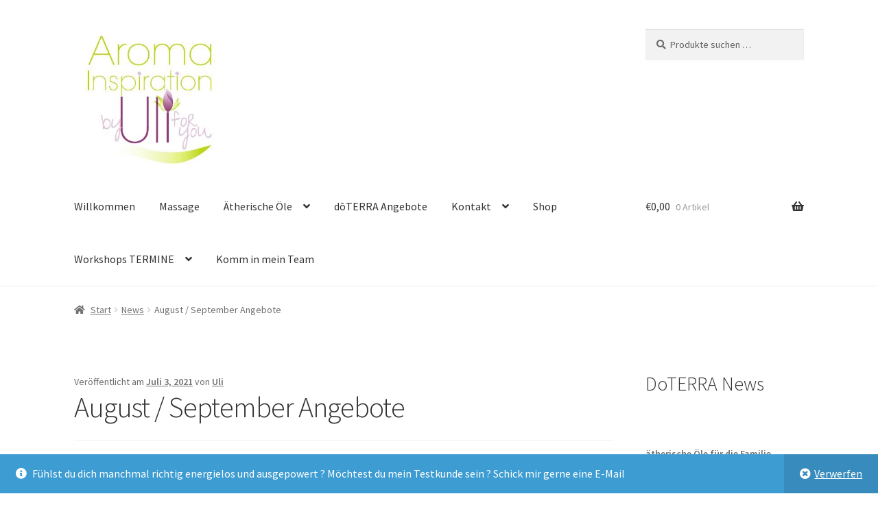

--- FILE ---
content_type: text/html; charset=UTF-8
request_url: https://aroma-inspiration.de/august-angebote-3
body_size: 18958
content:
<!doctype html>
<html lang="de">
<head>
<meta charset="UTF-8">
<meta name="viewport" content="width=device-width, initial-scale=1">
<link rel="profile" href="http://gmpg.org/xfn/11">
<link rel="pingback" href="https://aroma-inspiration.de/xmlrpc.php">

<meta name='robots' content='index, follow, max-image-preview:large, max-snippet:-1, max-video-preview:-1' />
<script>window._wca = window._wca || [];</script>

	<!-- This site is optimized with the Yoast SEO plugin v26.6 - https://yoast.com/wordpress/plugins/seo/ -->
	<title>August / September Angebote - aroma-inspiration</title>
	<link rel="canonical" href="https://aroma-inspiration.de/august-angebote-3" />
	<meta property="og:locale" content="de_DE" />
	<meta property="og:type" content="article" />
	<meta property="og:title" content="August / September Angebote - aroma-inspiration" />
	<meta property="og:description" content="Jetzt geht es in den Urlaub in die Sonne &#8230;. Hier mein After Sun Spray bei zu viel Sonne : Kühlendes Körperspray / After Sun Spray 15 ml Rosenhydrolat oder Hamamelis , Aloe Vera Gel, Vitamin E 5 Tr. Pfefferminze (ersatzweise für Kinder unter 6 Jahren bitte Spearmint verwenden) 10 Tr. Lavendel Hamamelis : Erfrischt [&hellip;]" />
	<meta property="og:url" content="https://aroma-inspiration.de/august-angebote-3" />
	<meta property="og:site_name" content="aroma-inspiration" />
	<meta property="article:published_time" content="2021-07-03T10:41:28+00:00" />
	<meta property="article:modified_time" content="2021-10-04T12:11:30+00:00" />
	<meta property="og:image" content="https://aroma-inspiration.de/wp-content/uploads/2021/07/Schluesselanhaenger-scaled.jpg" />
	<meta property="og:image:width" content="2560" />
	<meta property="og:image:height" content="1558" />
	<meta property="og:image:type" content="image/jpeg" />
	<meta name="author" content="Uli" />
	<meta name="twitter:card" content="summary_large_image" />
	<meta name="twitter:label1" content="Verfasst von" />
	<meta name="twitter:data1" content="Uli" />
	<meta name="twitter:label2" content="Geschätzte Lesezeit" />
	<meta name="twitter:data2" content="2 Minuten" />
	<script type="application/ld+json" class="yoast-schema-graph">{"@context":"https://schema.org","@graph":[{"@type":"Article","@id":"https://aroma-inspiration.de/august-angebote-3#article","isPartOf":{"@id":"https://aroma-inspiration.de/august-angebote-3"},"author":{"name":"Uli","@id":"https://aroma-inspiration.de/#/schema/person/d242319b84f8b529bae1b8dac9e01296"},"headline":"August / September Angebote","datePublished":"2021-07-03T10:41:28+00:00","dateModified":"2021-10-04T12:11:30+00:00","mainEntityOfPage":{"@id":"https://aroma-inspiration.de/august-angebote-3"},"wordCount":353,"publisher":{"@id":"https://aroma-inspiration.de/#organization"},"image":{"@id":"https://aroma-inspiration.de/august-angebote-3#primaryimage"},"thumbnailUrl":"https://aroma-inspiration.de/wp-content/uploads/2021/07/Schluesselanhaenger-scaled.jpg","keywords":["Aftersun spray","Ätherische Öle","Doterra ätherische Öle","Sommer"],"articleSection":["News"],"inLanguage":"de"},{"@type":"WebPage","@id":"https://aroma-inspiration.de/august-angebote-3","url":"https://aroma-inspiration.de/august-angebote-3","name":"August / September Angebote - aroma-inspiration","isPartOf":{"@id":"https://aroma-inspiration.de/#website"},"primaryImageOfPage":{"@id":"https://aroma-inspiration.de/august-angebote-3#primaryimage"},"image":{"@id":"https://aroma-inspiration.de/august-angebote-3#primaryimage"},"thumbnailUrl":"https://aroma-inspiration.de/wp-content/uploads/2021/07/Schluesselanhaenger-scaled.jpg","datePublished":"2021-07-03T10:41:28+00:00","dateModified":"2021-10-04T12:11:30+00:00","breadcrumb":{"@id":"https://aroma-inspiration.de/august-angebote-3#breadcrumb"},"inLanguage":"de","potentialAction":[{"@type":"ReadAction","target":["https://aroma-inspiration.de/august-angebote-3"]}]},{"@type":"ImageObject","inLanguage":"de","@id":"https://aroma-inspiration.de/august-angebote-3#primaryimage","url":"https://aroma-inspiration.de/wp-content/uploads/2021/07/Schluesselanhaenger-scaled.jpg","contentUrl":"https://aroma-inspiration.de/wp-content/uploads/2021/07/Schluesselanhaenger-scaled.jpg","width":2560,"height":1558},{"@type":"BreadcrumbList","@id":"https://aroma-inspiration.de/august-angebote-3#breadcrumb","itemListElement":[{"@type":"ListItem","position":1,"name":"Startseite","item":"https://aroma-inspiration.de/"},{"@type":"ListItem","position":2,"name":"Doterra Infos und News ( ist gerade in Bearbeitung )","item":"https://aroma-inspiration.de/topnews"},{"@type":"ListItem","position":3,"name":"August / September Angebote"}]},{"@type":"WebSite","@id":"https://aroma-inspiration.de/#website","url":"https://aroma-inspiration.de/","name":"aroma-inspiration","description":"ätherische Öle im Allgäu","publisher":{"@id":"https://aroma-inspiration.de/#organization"},"potentialAction":[{"@type":"SearchAction","target":{"@type":"EntryPoint","urlTemplate":"https://aroma-inspiration.de/?s={search_term_string}"},"query-input":{"@type":"PropertyValueSpecification","valueRequired":true,"valueName":"search_term_string"}}],"inLanguage":"de"},{"@type":"Organization","@id":"https://aroma-inspiration.de/#organization","name":"aroma-inspiration","url":"https://aroma-inspiration.de/","logo":{"@type":"ImageObject","inLanguage":"de","@id":"https://aroma-inspiration.de/#/schema/logo/image/","url":"https://aroma-inspiration.de/wp-content/uploads/2021/04/cropped-WhatsApp-Image-2021-04-13-at-12.28.08.jpeg","contentUrl":"https://aroma-inspiration.de/wp-content/uploads/2021/04/cropped-WhatsApp-Image-2021-04-13-at-12.28.08.jpeg","width":355,"height":307,"caption":"aroma-inspiration"},"image":{"@id":"https://aroma-inspiration.de/#/schema/logo/image/"}},{"@type":"Person","@id":"https://aroma-inspiration.de/#/schema/person/d242319b84f8b529bae1b8dac9e01296","name":"Uli","image":{"@type":"ImageObject","inLanguage":"de","@id":"https://aroma-inspiration.de/#/schema/person/image/","url":"https://secure.gravatar.com/avatar/9bd41639aaac6ad6db372c62df29578ef2728c447d333cd61b235feadc1cd170?s=96&d=mm&r=g","contentUrl":"https://secure.gravatar.com/avatar/9bd41639aaac6ad6db372c62df29578ef2728c447d333cd61b235feadc1cd170?s=96&d=mm&r=g","caption":"Uli"},"url":"https://aroma-inspiration.de/author/uli"}]}</script>
	<!-- / Yoast SEO plugin. -->


<link rel='dns-prefetch' href='//stats.wp.com' />
<link rel='dns-prefetch' href='//fonts.googleapis.com' />
<link rel="alternate" type="application/rss+xml" title="aroma-inspiration &raquo; Feed" href="https://aroma-inspiration.de/feed" />
<link rel="alternate" title="oEmbed (JSON)" type="application/json+oembed" href="https://aroma-inspiration.de/wp-json/oembed/1.0/embed?url=https%3A%2F%2Faroma-inspiration.de%2Faugust-angebote-3" />
<link rel="alternate" title="oEmbed (XML)" type="text/xml+oembed" href="https://aroma-inspiration.de/wp-json/oembed/1.0/embed?url=https%3A%2F%2Faroma-inspiration.de%2Faugust-angebote-3&#038;format=xml" />
<style id='wp-img-auto-sizes-contain-inline-css'>
img:is([sizes=auto i],[sizes^="auto," i]){contain-intrinsic-size:3000px 1500px}
/*# sourceURL=wp-img-auto-sizes-contain-inline-css */
</style>
<style id='wp-block-library-inline-css'>
:root{--wp-block-synced-color:#7a00df;--wp-block-synced-color--rgb:122,0,223;--wp-bound-block-color:var(--wp-block-synced-color);--wp-editor-canvas-background:#ddd;--wp-admin-theme-color:#007cba;--wp-admin-theme-color--rgb:0,124,186;--wp-admin-theme-color-darker-10:#006ba1;--wp-admin-theme-color-darker-10--rgb:0,107,160.5;--wp-admin-theme-color-darker-20:#005a87;--wp-admin-theme-color-darker-20--rgb:0,90,135;--wp-admin-border-width-focus:2px}@media (min-resolution:192dpi){:root{--wp-admin-border-width-focus:1.5px}}.wp-element-button{cursor:pointer}:root .has-very-light-gray-background-color{background-color:#eee}:root .has-very-dark-gray-background-color{background-color:#313131}:root .has-very-light-gray-color{color:#eee}:root .has-very-dark-gray-color{color:#313131}:root .has-vivid-green-cyan-to-vivid-cyan-blue-gradient-background{background:linear-gradient(135deg,#00d084,#0693e3)}:root .has-purple-crush-gradient-background{background:linear-gradient(135deg,#34e2e4,#4721fb 50%,#ab1dfe)}:root .has-hazy-dawn-gradient-background{background:linear-gradient(135deg,#faaca8,#dad0ec)}:root .has-subdued-olive-gradient-background{background:linear-gradient(135deg,#fafae1,#67a671)}:root .has-atomic-cream-gradient-background{background:linear-gradient(135deg,#fdd79a,#004a59)}:root .has-nightshade-gradient-background{background:linear-gradient(135deg,#330968,#31cdcf)}:root .has-midnight-gradient-background{background:linear-gradient(135deg,#020381,#2874fc)}:root{--wp--preset--font-size--normal:16px;--wp--preset--font-size--huge:42px}.has-regular-font-size{font-size:1em}.has-larger-font-size{font-size:2.625em}.has-normal-font-size{font-size:var(--wp--preset--font-size--normal)}.has-huge-font-size{font-size:var(--wp--preset--font-size--huge)}.has-text-align-center{text-align:center}.has-text-align-left{text-align:left}.has-text-align-right{text-align:right}.has-fit-text{white-space:nowrap!important}#end-resizable-editor-section{display:none}.aligncenter{clear:both}.items-justified-left{justify-content:flex-start}.items-justified-center{justify-content:center}.items-justified-right{justify-content:flex-end}.items-justified-space-between{justify-content:space-between}.screen-reader-text{border:0;clip-path:inset(50%);height:1px;margin:-1px;overflow:hidden;padding:0;position:absolute;width:1px;word-wrap:normal!important}.screen-reader-text:focus{background-color:#ddd;clip-path:none;color:#444;display:block;font-size:1em;height:auto;left:5px;line-height:normal;padding:15px 23px 14px;text-decoration:none;top:5px;width:auto;z-index:100000}html :where(.has-border-color){border-style:solid}html :where([style*=border-top-color]){border-top-style:solid}html :where([style*=border-right-color]){border-right-style:solid}html :where([style*=border-bottom-color]){border-bottom-style:solid}html :where([style*=border-left-color]){border-left-style:solid}html :where([style*=border-width]){border-style:solid}html :where([style*=border-top-width]){border-top-style:solid}html :where([style*=border-right-width]){border-right-style:solid}html :where([style*=border-bottom-width]){border-bottom-style:solid}html :where([style*=border-left-width]){border-left-style:solid}html :where(img[class*=wp-image-]){height:auto;max-width:100%}:where(figure){margin:0 0 1em}html :where(.is-position-sticky){--wp-admin--admin-bar--position-offset:var(--wp-admin--admin-bar--height,0px)}@media screen and (max-width:600px){html :where(.is-position-sticky){--wp-admin--admin-bar--position-offset:0px}}

/*# sourceURL=wp-block-library-inline-css */
</style><style id='wp-block-heading-inline-css'>
h1:where(.wp-block-heading).has-background,h2:where(.wp-block-heading).has-background,h3:where(.wp-block-heading).has-background,h4:where(.wp-block-heading).has-background,h5:where(.wp-block-heading).has-background,h6:where(.wp-block-heading).has-background{padding:1.25em 2.375em}h1.has-text-align-left[style*=writing-mode]:where([style*=vertical-lr]),h1.has-text-align-right[style*=writing-mode]:where([style*=vertical-rl]),h2.has-text-align-left[style*=writing-mode]:where([style*=vertical-lr]),h2.has-text-align-right[style*=writing-mode]:where([style*=vertical-rl]),h3.has-text-align-left[style*=writing-mode]:where([style*=vertical-lr]),h3.has-text-align-right[style*=writing-mode]:where([style*=vertical-rl]),h4.has-text-align-left[style*=writing-mode]:where([style*=vertical-lr]),h4.has-text-align-right[style*=writing-mode]:where([style*=vertical-rl]),h5.has-text-align-left[style*=writing-mode]:where([style*=vertical-lr]),h5.has-text-align-right[style*=writing-mode]:where([style*=vertical-rl]),h6.has-text-align-left[style*=writing-mode]:where([style*=vertical-lr]),h6.has-text-align-right[style*=writing-mode]:where([style*=vertical-rl]){rotate:180deg}
/*# sourceURL=https://aroma-inspiration.de/wp-includes/blocks/heading/style.min.css */
</style>
<style id='wp-block-paragraph-inline-css'>
.is-small-text{font-size:.875em}.is-regular-text{font-size:1em}.is-large-text{font-size:2.25em}.is-larger-text{font-size:3em}.has-drop-cap:not(:focus):first-letter{float:left;font-size:8.4em;font-style:normal;font-weight:100;line-height:.68;margin:.05em .1em 0 0;text-transform:uppercase}body.rtl .has-drop-cap:not(:focus):first-letter{float:none;margin-left:.1em}p.has-drop-cap.has-background{overflow:hidden}:root :where(p.has-background){padding:1.25em 2.375em}:where(p.has-text-color:not(.has-link-color)) a{color:inherit}p.has-text-align-left[style*="writing-mode:vertical-lr"],p.has-text-align-right[style*="writing-mode:vertical-rl"]{rotate:180deg}
/*# sourceURL=https://aroma-inspiration.de/wp-includes/blocks/paragraph/style.min.css */
</style>
<style id='global-styles-inline-css'>
:root{--wp--preset--aspect-ratio--square: 1;--wp--preset--aspect-ratio--4-3: 4/3;--wp--preset--aspect-ratio--3-4: 3/4;--wp--preset--aspect-ratio--3-2: 3/2;--wp--preset--aspect-ratio--2-3: 2/3;--wp--preset--aspect-ratio--16-9: 16/9;--wp--preset--aspect-ratio--9-16: 9/16;--wp--preset--color--black: #000000;--wp--preset--color--cyan-bluish-gray: #abb8c3;--wp--preset--color--white: #ffffff;--wp--preset--color--pale-pink: #f78da7;--wp--preset--color--vivid-red: #cf2e2e;--wp--preset--color--luminous-vivid-orange: #ff6900;--wp--preset--color--luminous-vivid-amber: #fcb900;--wp--preset--color--light-green-cyan: #7bdcb5;--wp--preset--color--vivid-green-cyan: #00d084;--wp--preset--color--pale-cyan-blue: #8ed1fc;--wp--preset--color--vivid-cyan-blue: #0693e3;--wp--preset--color--vivid-purple: #9b51e0;--wp--preset--gradient--vivid-cyan-blue-to-vivid-purple: linear-gradient(135deg,rgb(6,147,227) 0%,rgb(155,81,224) 100%);--wp--preset--gradient--light-green-cyan-to-vivid-green-cyan: linear-gradient(135deg,rgb(122,220,180) 0%,rgb(0,208,130) 100%);--wp--preset--gradient--luminous-vivid-amber-to-luminous-vivid-orange: linear-gradient(135deg,rgb(252,185,0) 0%,rgb(255,105,0) 100%);--wp--preset--gradient--luminous-vivid-orange-to-vivid-red: linear-gradient(135deg,rgb(255,105,0) 0%,rgb(207,46,46) 100%);--wp--preset--gradient--very-light-gray-to-cyan-bluish-gray: linear-gradient(135deg,rgb(238,238,238) 0%,rgb(169,184,195) 100%);--wp--preset--gradient--cool-to-warm-spectrum: linear-gradient(135deg,rgb(74,234,220) 0%,rgb(151,120,209) 20%,rgb(207,42,186) 40%,rgb(238,44,130) 60%,rgb(251,105,98) 80%,rgb(254,248,76) 100%);--wp--preset--gradient--blush-light-purple: linear-gradient(135deg,rgb(255,206,236) 0%,rgb(152,150,240) 100%);--wp--preset--gradient--blush-bordeaux: linear-gradient(135deg,rgb(254,205,165) 0%,rgb(254,45,45) 50%,rgb(107,0,62) 100%);--wp--preset--gradient--luminous-dusk: linear-gradient(135deg,rgb(255,203,112) 0%,rgb(199,81,192) 50%,rgb(65,88,208) 100%);--wp--preset--gradient--pale-ocean: linear-gradient(135deg,rgb(255,245,203) 0%,rgb(182,227,212) 50%,rgb(51,167,181) 100%);--wp--preset--gradient--electric-grass: linear-gradient(135deg,rgb(202,248,128) 0%,rgb(113,206,126) 100%);--wp--preset--gradient--midnight: linear-gradient(135deg,rgb(2,3,129) 0%,rgb(40,116,252) 100%);--wp--preset--font-size--small: 14px;--wp--preset--font-size--medium: 23px;--wp--preset--font-size--large: 26px;--wp--preset--font-size--x-large: 42px;--wp--preset--font-size--normal: 16px;--wp--preset--font-size--huge: 37px;--wp--preset--spacing--20: 0.44rem;--wp--preset--spacing--30: 0.67rem;--wp--preset--spacing--40: 1rem;--wp--preset--spacing--50: 1.5rem;--wp--preset--spacing--60: 2.25rem;--wp--preset--spacing--70: 3.38rem;--wp--preset--spacing--80: 5.06rem;--wp--preset--shadow--natural: 6px 6px 9px rgba(0, 0, 0, 0.2);--wp--preset--shadow--deep: 12px 12px 50px rgba(0, 0, 0, 0.4);--wp--preset--shadow--sharp: 6px 6px 0px rgba(0, 0, 0, 0.2);--wp--preset--shadow--outlined: 6px 6px 0px -3px rgb(255, 255, 255), 6px 6px rgb(0, 0, 0);--wp--preset--shadow--crisp: 6px 6px 0px rgb(0, 0, 0);}:where(.is-layout-flex){gap: 0.5em;}:where(.is-layout-grid){gap: 0.5em;}body .is-layout-flex{display: flex;}.is-layout-flex{flex-wrap: wrap;align-items: center;}.is-layout-flex > :is(*, div){margin: 0;}body .is-layout-grid{display: grid;}.is-layout-grid > :is(*, div){margin: 0;}:where(.wp-block-columns.is-layout-flex){gap: 2em;}:where(.wp-block-columns.is-layout-grid){gap: 2em;}:where(.wp-block-post-template.is-layout-flex){gap: 1.25em;}:where(.wp-block-post-template.is-layout-grid){gap: 1.25em;}.has-black-color{color: var(--wp--preset--color--black) !important;}.has-cyan-bluish-gray-color{color: var(--wp--preset--color--cyan-bluish-gray) !important;}.has-white-color{color: var(--wp--preset--color--white) !important;}.has-pale-pink-color{color: var(--wp--preset--color--pale-pink) !important;}.has-vivid-red-color{color: var(--wp--preset--color--vivid-red) !important;}.has-luminous-vivid-orange-color{color: var(--wp--preset--color--luminous-vivid-orange) !important;}.has-luminous-vivid-amber-color{color: var(--wp--preset--color--luminous-vivid-amber) !important;}.has-light-green-cyan-color{color: var(--wp--preset--color--light-green-cyan) !important;}.has-vivid-green-cyan-color{color: var(--wp--preset--color--vivid-green-cyan) !important;}.has-pale-cyan-blue-color{color: var(--wp--preset--color--pale-cyan-blue) !important;}.has-vivid-cyan-blue-color{color: var(--wp--preset--color--vivid-cyan-blue) !important;}.has-vivid-purple-color{color: var(--wp--preset--color--vivid-purple) !important;}.has-black-background-color{background-color: var(--wp--preset--color--black) !important;}.has-cyan-bluish-gray-background-color{background-color: var(--wp--preset--color--cyan-bluish-gray) !important;}.has-white-background-color{background-color: var(--wp--preset--color--white) !important;}.has-pale-pink-background-color{background-color: var(--wp--preset--color--pale-pink) !important;}.has-vivid-red-background-color{background-color: var(--wp--preset--color--vivid-red) !important;}.has-luminous-vivid-orange-background-color{background-color: var(--wp--preset--color--luminous-vivid-orange) !important;}.has-luminous-vivid-amber-background-color{background-color: var(--wp--preset--color--luminous-vivid-amber) !important;}.has-light-green-cyan-background-color{background-color: var(--wp--preset--color--light-green-cyan) !important;}.has-vivid-green-cyan-background-color{background-color: var(--wp--preset--color--vivid-green-cyan) !important;}.has-pale-cyan-blue-background-color{background-color: var(--wp--preset--color--pale-cyan-blue) !important;}.has-vivid-cyan-blue-background-color{background-color: var(--wp--preset--color--vivid-cyan-blue) !important;}.has-vivid-purple-background-color{background-color: var(--wp--preset--color--vivid-purple) !important;}.has-black-border-color{border-color: var(--wp--preset--color--black) !important;}.has-cyan-bluish-gray-border-color{border-color: var(--wp--preset--color--cyan-bluish-gray) !important;}.has-white-border-color{border-color: var(--wp--preset--color--white) !important;}.has-pale-pink-border-color{border-color: var(--wp--preset--color--pale-pink) !important;}.has-vivid-red-border-color{border-color: var(--wp--preset--color--vivid-red) !important;}.has-luminous-vivid-orange-border-color{border-color: var(--wp--preset--color--luminous-vivid-orange) !important;}.has-luminous-vivid-amber-border-color{border-color: var(--wp--preset--color--luminous-vivid-amber) !important;}.has-light-green-cyan-border-color{border-color: var(--wp--preset--color--light-green-cyan) !important;}.has-vivid-green-cyan-border-color{border-color: var(--wp--preset--color--vivid-green-cyan) !important;}.has-pale-cyan-blue-border-color{border-color: var(--wp--preset--color--pale-cyan-blue) !important;}.has-vivid-cyan-blue-border-color{border-color: var(--wp--preset--color--vivid-cyan-blue) !important;}.has-vivid-purple-border-color{border-color: var(--wp--preset--color--vivid-purple) !important;}.has-vivid-cyan-blue-to-vivid-purple-gradient-background{background: var(--wp--preset--gradient--vivid-cyan-blue-to-vivid-purple) !important;}.has-light-green-cyan-to-vivid-green-cyan-gradient-background{background: var(--wp--preset--gradient--light-green-cyan-to-vivid-green-cyan) !important;}.has-luminous-vivid-amber-to-luminous-vivid-orange-gradient-background{background: var(--wp--preset--gradient--luminous-vivid-amber-to-luminous-vivid-orange) !important;}.has-luminous-vivid-orange-to-vivid-red-gradient-background{background: var(--wp--preset--gradient--luminous-vivid-orange-to-vivid-red) !important;}.has-very-light-gray-to-cyan-bluish-gray-gradient-background{background: var(--wp--preset--gradient--very-light-gray-to-cyan-bluish-gray) !important;}.has-cool-to-warm-spectrum-gradient-background{background: var(--wp--preset--gradient--cool-to-warm-spectrum) !important;}.has-blush-light-purple-gradient-background{background: var(--wp--preset--gradient--blush-light-purple) !important;}.has-blush-bordeaux-gradient-background{background: var(--wp--preset--gradient--blush-bordeaux) !important;}.has-luminous-dusk-gradient-background{background: var(--wp--preset--gradient--luminous-dusk) !important;}.has-pale-ocean-gradient-background{background: var(--wp--preset--gradient--pale-ocean) !important;}.has-electric-grass-gradient-background{background: var(--wp--preset--gradient--electric-grass) !important;}.has-midnight-gradient-background{background: var(--wp--preset--gradient--midnight) !important;}.has-small-font-size{font-size: var(--wp--preset--font-size--small) !important;}.has-medium-font-size{font-size: var(--wp--preset--font-size--medium) !important;}.has-large-font-size{font-size: var(--wp--preset--font-size--large) !important;}.has-x-large-font-size{font-size: var(--wp--preset--font-size--x-large) !important;}
/*# sourceURL=global-styles-inline-css */
</style>

<style id='classic-theme-styles-inline-css'>
/*! This file is auto-generated */
.wp-block-button__link{color:#fff;background-color:#32373c;border-radius:9999px;box-shadow:none;text-decoration:none;padding:calc(.667em + 2px) calc(1.333em + 2px);font-size:1.125em}.wp-block-file__button{background:#32373c;color:#fff;text-decoration:none}
/*# sourceURL=/wp-includes/css/classic-themes.min.css */
</style>
<link rel='stylesheet' id='storefront-gutenberg-blocks-css' href='https://aroma-inspiration.de/wp-content/themes/storefront/assets/css/base/gutenberg-blocks.css?ver=4.1.3' media='all' />
<style id='storefront-gutenberg-blocks-inline-css'>

				.wp-block-button__link:not(.has-text-color) {
					color: #333333;
				}

				.wp-block-button__link:not(.has-text-color):hover,
				.wp-block-button__link:not(.has-text-color):focus,
				.wp-block-button__link:not(.has-text-color):active {
					color: #333333;
				}

				.wp-block-button__link:not(.has-background) {
					background-color: #eeeeee;
				}

				.wp-block-button__link:not(.has-background):hover,
				.wp-block-button__link:not(.has-background):focus,
				.wp-block-button__link:not(.has-background):active {
					border-color: #d5d5d5;
					background-color: #d5d5d5;
				}

				.wp-block-quote footer,
				.wp-block-quote cite,
				.wp-block-quote__citation {
					color: #6d6d6d;
				}

				.wp-block-pullquote cite,
				.wp-block-pullquote footer,
				.wp-block-pullquote__citation {
					color: #6d6d6d;
				}

				.wp-block-image figcaption {
					color: #6d6d6d;
				}

				.wp-block-separator.is-style-dots::before {
					color: #333333;
				}

				.wp-block-file a.wp-block-file__button {
					color: #333333;
					background-color: #eeeeee;
					border-color: #eeeeee;
				}

				.wp-block-file a.wp-block-file__button:hover,
				.wp-block-file a.wp-block-file__button:focus,
				.wp-block-file a.wp-block-file__button:active {
					color: #333333;
					background-color: #d5d5d5;
				}

				.wp-block-code,
				.wp-block-preformatted pre {
					color: #6d6d6d;
				}

				.wp-block-table:not( .has-background ):not( .is-style-stripes ) tbody tr:nth-child(2n) td {
					background-color: #fdfdfd;
				}

				.wp-block-cover .wp-block-cover__inner-container h1:not(.has-text-color),
				.wp-block-cover .wp-block-cover__inner-container h2:not(.has-text-color),
				.wp-block-cover .wp-block-cover__inner-container h3:not(.has-text-color),
				.wp-block-cover .wp-block-cover__inner-container h4:not(.has-text-color),
				.wp-block-cover .wp-block-cover__inner-container h5:not(.has-text-color),
				.wp-block-cover .wp-block-cover__inner-container h6:not(.has-text-color) {
					color: #000000;
				}

				.wc-block-components-price-slider__range-input-progress,
				.rtl .wc-block-components-price-slider__range-input-progress {
					--range-color: #7f54b3;
				}

				/* Target only IE11 */
				@media all and (-ms-high-contrast: none), (-ms-high-contrast: active) {
					.wc-block-components-price-slider__range-input-progress {
						background: #7f54b3;
					}
				}

				.wc-block-components-button:not(.is-link) {
					background-color: #333333;
					color: #ffffff;
				}

				.wc-block-components-button:not(.is-link):hover,
				.wc-block-components-button:not(.is-link):focus,
				.wc-block-components-button:not(.is-link):active {
					background-color: #1a1a1a;
					color: #ffffff;
				}

				.wc-block-components-button:not(.is-link):disabled {
					background-color: #333333;
					color: #ffffff;
				}

				.wc-block-cart__submit-container {
					background-color: #ffffff;
				}

				.wc-block-cart__submit-container::before {
					color: rgba(220,220,220,0.5);
				}

				.wc-block-components-order-summary-item__quantity {
					background-color: #ffffff;
					border-color: #6d6d6d;
					box-shadow: 0 0 0 2px #ffffff;
					color: #6d6d6d;
				}
			
/*# sourceURL=storefront-gutenberg-blocks-inline-css */
</style>
<link rel='stylesheet' id='contact-form-7-css' href='https://aroma-inspiration.de/wp-content/plugins/contact-form-7/includes/css/styles.css?ver=6.1.4' media='all' />
<style id='woocommerce-inline-inline-css'>
.woocommerce form .form-row .required { visibility: visible; }
/*# sourceURL=woocommerce-inline-inline-css */
</style>
<link rel='stylesheet' id='storefront-style-css' href='https://aroma-inspiration.de/wp-content/themes/storefront/style.css?ver=4.1.3' media='all' />
<style id='storefront-style-inline-css'>

			.main-navigation ul li a,
			.site-title a,
			ul.menu li a,
			.site-branding h1 a,
			button.menu-toggle,
			button.menu-toggle:hover,
			.handheld-navigation .dropdown-toggle {
				color: #333333;
			}

			button.menu-toggle,
			button.menu-toggle:hover {
				border-color: #333333;
			}

			.main-navigation ul li a:hover,
			.main-navigation ul li:hover > a,
			.site-title a:hover,
			.site-header ul.menu li.current-menu-item > a {
				color: #747474;
			}

			table:not( .has-background ) th {
				background-color: #f8f8f8;
			}

			table:not( .has-background ) tbody td {
				background-color: #fdfdfd;
			}

			table:not( .has-background ) tbody tr:nth-child(2n) td,
			fieldset,
			fieldset legend {
				background-color: #fbfbfb;
			}

			.site-header,
			.secondary-navigation ul ul,
			.main-navigation ul.menu > li.menu-item-has-children:after,
			.secondary-navigation ul.menu ul,
			.storefront-handheld-footer-bar,
			.storefront-handheld-footer-bar ul li > a,
			.storefront-handheld-footer-bar ul li.search .site-search,
			button.menu-toggle,
			button.menu-toggle:hover {
				background-color: #ffffff;
			}

			p.site-description,
			.site-header,
			.storefront-handheld-footer-bar {
				color: #404040;
			}

			button.menu-toggle:after,
			button.menu-toggle:before,
			button.menu-toggle span:before {
				background-color: #333333;
			}

			h1, h2, h3, h4, h5, h6, .wc-block-grid__product-title {
				color: #333333;
			}

			.widget h1 {
				border-bottom-color: #333333;
			}

			body,
			.secondary-navigation a {
				color: #6d6d6d;
			}

			.widget-area .widget a,
			.hentry .entry-header .posted-on a,
			.hentry .entry-header .post-author a,
			.hentry .entry-header .post-comments a,
			.hentry .entry-header .byline a {
				color: #727272;
			}

			a {
				color: #7f54b3;
			}

			a:focus,
			button:focus,
			.button.alt:focus,
			input:focus,
			textarea:focus,
			input[type="button"]:focus,
			input[type="reset"]:focus,
			input[type="submit"]:focus,
			input[type="email"]:focus,
			input[type="tel"]:focus,
			input[type="url"]:focus,
			input[type="password"]:focus,
			input[type="search"]:focus {
				outline-color: #7f54b3;
			}

			button, input[type="button"], input[type="reset"], input[type="submit"], .button, .widget a.button {
				background-color: #eeeeee;
				border-color: #eeeeee;
				color: #333333;
			}

			button:hover, input[type="button"]:hover, input[type="reset"]:hover, input[type="submit"]:hover, .button:hover, .widget a.button:hover {
				background-color: #d5d5d5;
				border-color: #d5d5d5;
				color: #333333;
			}

			button.alt, input[type="button"].alt, input[type="reset"].alt, input[type="submit"].alt, .button.alt, .widget-area .widget a.button.alt {
				background-color: #333333;
				border-color: #333333;
				color: #ffffff;
			}

			button.alt:hover, input[type="button"].alt:hover, input[type="reset"].alt:hover, input[type="submit"].alt:hover, .button.alt:hover, .widget-area .widget a.button.alt:hover {
				background-color: #1a1a1a;
				border-color: #1a1a1a;
				color: #ffffff;
			}

			.pagination .page-numbers li .page-numbers.current {
				background-color: #e6e6e6;
				color: #636363;
			}

			#comments .comment-list .comment-content .comment-text {
				background-color: #f8f8f8;
			}

			.site-footer {
				background-color: #f0f0f0;
				color: #6d6d6d;
			}

			.site-footer a:not(.button):not(.components-button) {
				color: #333333;
			}

			.site-footer .storefront-handheld-footer-bar a:not(.button):not(.components-button) {
				color: #333333;
			}

			.site-footer h1, .site-footer h2, .site-footer h3, .site-footer h4, .site-footer h5, .site-footer h6, .site-footer .widget .widget-title, .site-footer .widget .widgettitle {
				color: #333333;
			}

			.page-template-template-homepage.has-post-thumbnail .type-page.has-post-thumbnail .entry-title {
				color: #000000;
			}

			.page-template-template-homepage.has-post-thumbnail .type-page.has-post-thumbnail .entry-content {
				color: #000000;
			}

			@media screen and ( min-width: 768px ) {
				.secondary-navigation ul.menu a:hover {
					color: #595959;
				}

				.secondary-navigation ul.menu a {
					color: #404040;
				}

				.main-navigation ul.menu ul.sub-menu,
				.main-navigation ul.nav-menu ul.children {
					background-color: #f0f0f0;
				}

				.site-header {
					border-bottom-color: #f0f0f0;
				}
			}
/*# sourceURL=storefront-style-inline-css */
</style>
<link rel='stylesheet' id='storefront-icons-css' href='https://aroma-inspiration.de/wp-content/themes/storefront/assets/css/base/icons.css?ver=4.1.3' media='all' />
<link rel='stylesheet' id='storefront-fonts-css' href='https://fonts.googleapis.com/css?family=Source+Sans+Pro%3A400%2C300%2C300italic%2C400italic%2C600%2C700%2C900&#038;subset=latin%2Clatin-ext&#038;ver=4.1.3' media='all' />
<link rel='stylesheet' id='storefront-jetpack-widgets-css' href='https://aroma-inspiration.de/wp-content/themes/storefront/assets/css/jetpack/widgets.css?ver=4.1.3' media='all' />
<link rel='stylesheet' id='jquery-lazyloadxt-spinner-css-css' href='//aroma-inspiration.de/wp-content/plugins/a3-lazy-load/assets/css/jquery.lazyloadxt.spinner.css?ver=6.9' media='all' />
<link rel='stylesheet' id='storefront-woocommerce-style-css' href='https://aroma-inspiration.de/wp-content/themes/storefront/assets/css/woocommerce/woocommerce.css?ver=4.1.3' media='all' />
<style id='storefront-woocommerce-style-inline-css'>
@font-face {
				font-family: star;
				src: url(https://aroma-inspiration.de/wp-content/plugins/woocommerce/assets/fonts/star.eot);
				src:
					url(https://aroma-inspiration.de/wp-content/plugins/woocommerce/assets/fonts/star.eot?#iefix) format("embedded-opentype"),
					url(https://aroma-inspiration.de/wp-content/plugins/woocommerce/assets/fonts/star.woff) format("woff"),
					url(https://aroma-inspiration.de/wp-content/plugins/woocommerce/assets/fonts/star.ttf) format("truetype"),
					url(https://aroma-inspiration.de/wp-content/plugins/woocommerce/assets/fonts/star.svg#star) format("svg");
				font-weight: 400;
				font-style: normal;
			}
			@font-face {
				font-family: WooCommerce;
				src: url(https://aroma-inspiration.de/wp-content/plugins/woocommerce/assets/fonts/WooCommerce.eot);
				src:
					url(https://aroma-inspiration.de/wp-content/plugins/woocommerce/assets/fonts/WooCommerce.eot?#iefix) format("embedded-opentype"),
					url(https://aroma-inspiration.de/wp-content/plugins/woocommerce/assets/fonts/WooCommerce.woff) format("woff"),
					url(https://aroma-inspiration.de/wp-content/plugins/woocommerce/assets/fonts/WooCommerce.ttf) format("truetype"),
					url(https://aroma-inspiration.de/wp-content/plugins/woocommerce/assets/fonts/WooCommerce.svg#WooCommerce) format("svg");
				font-weight: 400;
				font-style: normal;
			}

			a.cart-contents,
			.site-header-cart .widget_shopping_cart a {
				color: #333333;
			}

			a.cart-contents:hover,
			.site-header-cart .widget_shopping_cart a:hover,
			.site-header-cart:hover > li > a {
				color: #747474;
			}

			table.cart td.product-remove,
			table.cart td.actions {
				border-top-color: #ffffff;
			}

			.storefront-handheld-footer-bar ul li.cart .count {
				background-color: #333333;
				color: #ffffff;
				border-color: #ffffff;
			}

			.woocommerce-tabs ul.tabs li.active a,
			ul.products li.product .price,
			.onsale,
			.wc-block-grid__product-onsale,
			.widget_search form:before,
			.widget_product_search form:before {
				color: #6d6d6d;
			}

			.woocommerce-breadcrumb a,
			a.woocommerce-review-link,
			.product_meta a {
				color: #727272;
			}

			.wc-block-grid__product-onsale,
			.onsale {
				border-color: #6d6d6d;
			}

			.star-rating span:before,
			.quantity .plus, .quantity .minus,
			p.stars a:hover:after,
			p.stars a:after,
			.star-rating span:before,
			#payment .payment_methods li input[type=radio]:first-child:checked+label:before {
				color: #7f54b3;
			}

			.widget_price_filter .ui-slider .ui-slider-range,
			.widget_price_filter .ui-slider .ui-slider-handle {
				background-color: #7f54b3;
			}

			.order_details {
				background-color: #f8f8f8;
			}

			.order_details > li {
				border-bottom: 1px dotted #e3e3e3;
			}

			.order_details:before,
			.order_details:after {
				background: -webkit-linear-gradient(transparent 0,transparent 0),-webkit-linear-gradient(135deg,#f8f8f8 33.33%,transparent 33.33%),-webkit-linear-gradient(45deg,#f8f8f8 33.33%,transparent 33.33%)
			}

			#order_review {
				background-color: #ffffff;
			}

			#payment .payment_methods > li .payment_box,
			#payment .place-order {
				background-color: #fafafa;
			}

			#payment .payment_methods > li:not(.woocommerce-notice) {
				background-color: #f5f5f5;
			}

			#payment .payment_methods > li:not(.woocommerce-notice):hover {
				background-color: #f0f0f0;
			}

			.woocommerce-pagination .page-numbers li .page-numbers.current {
				background-color: #e6e6e6;
				color: #636363;
			}

			.wc-block-grid__product-onsale,
			.onsale,
			.woocommerce-pagination .page-numbers li .page-numbers:not(.current) {
				color: #6d6d6d;
			}

			p.stars a:before,
			p.stars a:hover~a:before,
			p.stars.selected a.active~a:before {
				color: #6d6d6d;
			}

			p.stars.selected a.active:before,
			p.stars:hover a:before,
			p.stars.selected a:not(.active):before,
			p.stars.selected a.active:before {
				color: #7f54b3;
			}

			.single-product div.product .woocommerce-product-gallery .woocommerce-product-gallery__trigger {
				background-color: #eeeeee;
				color: #333333;
			}

			.single-product div.product .woocommerce-product-gallery .woocommerce-product-gallery__trigger:hover {
				background-color: #d5d5d5;
				border-color: #d5d5d5;
				color: #333333;
			}

			.button.added_to_cart:focus,
			.button.wc-forward:focus {
				outline-color: #7f54b3;
			}

			.added_to_cart,
			.site-header-cart .widget_shopping_cart a.button,
			.wc-block-grid__products .wc-block-grid__product .wp-block-button__link {
				background-color: #eeeeee;
				border-color: #eeeeee;
				color: #333333;
			}

			.added_to_cart:hover,
			.site-header-cart .widget_shopping_cart a.button:hover,
			.wc-block-grid__products .wc-block-grid__product .wp-block-button__link:hover {
				background-color: #d5d5d5;
				border-color: #d5d5d5;
				color: #333333;
			}

			.added_to_cart.alt, .added_to_cart, .widget a.button.checkout {
				background-color: #333333;
				border-color: #333333;
				color: #ffffff;
			}

			.added_to_cart.alt:hover, .added_to_cart:hover, .widget a.button.checkout:hover {
				background-color: #1a1a1a;
				border-color: #1a1a1a;
				color: #ffffff;
			}

			.button.loading {
				color: #eeeeee;
			}

			.button.loading:hover {
				background-color: #eeeeee;
			}

			.button.loading:after {
				color: #333333;
			}

			@media screen and ( min-width: 768px ) {
				.site-header-cart .widget_shopping_cart,
				.site-header .product_list_widget li .quantity {
					color: #404040;
				}

				.site-header-cart .widget_shopping_cart .buttons,
				.site-header-cart .widget_shopping_cart .total {
					background-color: #f5f5f5;
				}

				.site-header-cart .widget_shopping_cart {
					background-color: #f0f0f0;
				}
			}
				.storefront-product-pagination a {
					color: #6d6d6d;
					background-color: #ffffff;
				}
				.storefront-sticky-add-to-cart {
					color: #6d6d6d;
					background-color: #ffffff;
				}

				.storefront-sticky-add-to-cart a:not(.button) {
					color: #333333;
				}
/*# sourceURL=storefront-woocommerce-style-inline-css */
</style>
<link rel='stylesheet' id='storefront-woocommerce-brands-style-css' href='https://aroma-inspiration.de/wp-content/themes/storefront/assets/css/woocommerce/extensions/brands.css?ver=4.1.3' media='all' />
<script src="https://aroma-inspiration.de/wp-includes/js/jquery/jquery.min.js?ver=3.7.1" id="jquery-core-js"></script>
<script src="https://aroma-inspiration.de/wp-includes/js/jquery/jquery-migrate.min.js?ver=3.4.1" id="jquery-migrate-js"></script>
<script src="https://aroma-inspiration.de/wp-content/plugins/woocommerce/assets/js/jquery-blockui/jquery.blockUI.min.js?ver=2.7.0-wc.10.4.3" id="wc-jquery-blockui-js" defer data-wp-strategy="defer"></script>
<script id="wc-add-to-cart-js-extra">
var wc_add_to_cart_params = {"ajax_url":"/wp-admin/admin-ajax.php","wc_ajax_url":"/?wc-ajax=%%endpoint%%","i18n_view_cart":"Warenkorb anzeigen","cart_url":"https://aroma-inspiration.de/warenkorb","is_cart":"","cart_redirect_after_add":"no"};
//# sourceURL=wc-add-to-cart-js-extra
</script>
<script src="https://aroma-inspiration.de/wp-content/plugins/woocommerce/assets/js/frontend/add-to-cart.min.js?ver=10.4.3" id="wc-add-to-cart-js" defer data-wp-strategy="defer"></script>
<script src="https://aroma-inspiration.de/wp-content/plugins/woocommerce/assets/js/js-cookie/js.cookie.min.js?ver=2.1.4-wc.10.4.3" id="wc-js-cookie-js" defer data-wp-strategy="defer"></script>
<script id="woocommerce-js-extra">
var woocommerce_params = {"ajax_url":"/wp-admin/admin-ajax.php","wc_ajax_url":"/?wc-ajax=%%endpoint%%","i18n_password_show":"Passwort anzeigen","i18n_password_hide":"Passwort ausblenden"};
//# sourceURL=woocommerce-js-extra
</script>
<script src="https://aroma-inspiration.de/wp-content/plugins/woocommerce/assets/js/frontend/woocommerce.min.js?ver=10.4.3" id="woocommerce-js" defer data-wp-strategy="defer"></script>
<script id="WCPAY_ASSETS-js-extra">
var wcpayAssets = {"url":"https://aroma-inspiration.de/wp-content/plugins/woocommerce-payments/dist/"};
//# sourceURL=WCPAY_ASSETS-js-extra
</script>
<script src="https://stats.wp.com/s-202604.js" id="woocommerce-analytics-js" defer data-wp-strategy="defer"></script>
<link rel="https://api.w.org/" href="https://aroma-inspiration.de/wp-json/" /><link rel="alternate" title="JSON" type="application/json" href="https://aroma-inspiration.de/wp-json/wp/v2/posts/1432" /><link rel="EditURI" type="application/rsd+xml" title="RSD" href="https://aroma-inspiration.de/xmlrpc.php?rsd" />
<meta name="generator" content="WordPress 6.9" />
<meta name="generator" content="WooCommerce 10.4.3" />
<link rel='shortlink' href='https://aroma-inspiration.de/?p=1432' />
<script id="mcjs">!function(c,h,i,m,p){m=c.createElement(h),p=c.getElementsByTagName(h)[0],m.async=1,m.src=i,p.parentNode.insertBefore(m,p)}(document,"script","https://chimpstatic.com/mcjs-connected/js/users/a5adb5410d55e57b16522bce5/543947cdb6d8ef97fc247c9cd.js");</script>	<style>img#wpstats{display:none}</style>
			<noscript><style>.woocommerce-product-gallery{ opacity: 1 !important; }</style></noscript>
	<link rel="icon" href="https://aroma-inspiration.de/wp-content/uploads/2018/04/cropped-FlavIcon-32x32.png" sizes="32x32" />
<link rel="icon" href="https://aroma-inspiration.de/wp-content/uploads/2018/04/cropped-FlavIcon-192x192.png" sizes="192x192" />
<link rel="apple-touch-icon" href="https://aroma-inspiration.de/wp-content/uploads/2018/04/cropped-FlavIcon-180x180.png" />
<meta name="msapplication-TileImage" content="https://aroma-inspiration.de/wp-content/uploads/2018/04/cropped-FlavIcon-270x270.png" />
<link rel='stylesheet' id='wc-blocks-style-css' href='https://aroma-inspiration.de/wp-content/plugins/woocommerce/assets/client/blocks/wc-blocks.css?ver=wc-10.4.3' media='all' />
</head>

<body class="wp-singular post-template-default single single-post postid-1432 single-format-standard wp-custom-logo wp-embed-responsive wp-theme-storefront theme-storefront woocommerce-demo-store woocommerce-no-js storefront-align-wide right-sidebar woocommerce-active">

<p role="complementary" aria-label="Shop-Mitteilung" class="woocommerce-store-notice demo_store" data-notice-id="6d8aa14b3505bf59978eb55a9e656ff5" style="display:none;">Fühlst du dich manchmal richtig energielos und ausgepowert ?
Möchtest du mein Testkunde sein ?
Schick mir gerne eine E-Mail  <a role="button" href="#" class="woocommerce-store-notice__dismiss-link">Verwerfen</a></p>

<div id="page" class="hfeed site">
	
	<header id="masthead" class="site-header" role="banner" style="">

		<div class="col-full">		<a class="skip-link screen-reader-text" href="#site-navigation">Zur Navigation springen</a>
		<a class="skip-link screen-reader-text" href="#content">Zum Inhalt springen</a>
				<div class="site-branding">
			<a href="https://aroma-inspiration.de/" class="custom-logo-link" rel="home"><img width="355" height="307" src="https://aroma-inspiration.de/wp-content/uploads/2021/04/cropped-WhatsApp-Image-2021-04-13-at-12.28.08.jpeg" class="custom-logo" alt="aroma-inspiration" decoding="async" fetchpriority="high" srcset="https://aroma-inspiration.de/wp-content/uploads/2021/04/cropped-WhatsApp-Image-2021-04-13-at-12.28.08.jpeg 355w, https://aroma-inspiration.de/wp-content/uploads/2021/04/cropped-WhatsApp-Image-2021-04-13-at-12.28.08-300x259.jpeg 300w" sizes="(max-width: 355px) 100vw, 355px" /></a>		</div>
					<div class="site-search">
				<div class="widget woocommerce widget_product_search"><form role="search" method="get" class="woocommerce-product-search" action="https://aroma-inspiration.de/">
	<label class="screen-reader-text" for="woocommerce-product-search-field-0">Suche nach:</label>
	<input type="search" id="woocommerce-product-search-field-0" class="search-field" placeholder="Produkte suchen …" value="" name="s" />
	<button type="submit" value="Suchen" class="">Suchen</button>
	<input type="hidden" name="post_type" value="product" />
</form>
</div>			</div>
			</div><div class="storefront-primary-navigation"><div class="col-full">		<nav id="site-navigation" class="main-navigation" role="navigation" aria-label="Primäre Navigation">
		<button id="site-navigation-menu-toggle" class="menu-toggle" aria-controls="site-navigation" aria-expanded="false"><span>Menü</span></button>
			<div class="primary-navigation"><ul id="menu-main-menu" class="menu"><li id="menu-item-387" class="menu-item menu-item-type-post_type menu-item-object-page menu-item-home menu-item-387"><a href="https://aroma-inspiration.de/">Willkommen</a></li>
<li id="menu-item-392" class="menu-item menu-item-type-post_type menu-item-object-page menu-item-392"><a href="https://aroma-inspiration.de/massage">Massage</a></li>
<li id="menu-item-417" class="menu-item menu-item-type-post_type menu-item-object-page menu-item-has-children menu-item-417"><a href="https://aroma-inspiration.de/aetherische-oele">Ätherische Öle</a>
<ul class="sub-menu">
	<li id="menu-item-936" class="menu-item menu-item-type-post_type menu-item-object-page menu-item-936"><a href="https://aroma-inspiration.de/kundenbereich">Kundenbereich</a></li>
</ul>
</li>
<li id="menu-item-1598" class="menu-item menu-item-type-post_type menu-item-object-page menu-item-1598"><a href="https://aroma-inspiration.de/doterra-angebote-weihrauchoel-aktion-15-auf-proteine-produkt-des-monats-meta-pwr-oel">dōTERRA Angebote</a></li>
<li id="menu-item-393" class="menu-item menu-item-type-post_type menu-item-object-page menu-item-has-children menu-item-393"><a href="https://aroma-inspiration.de/kontakt">Kontakt</a>
<ul class="sub-menu">
	<li id="menu-item-386" class="menu-item menu-item-type-post_type menu-item-object-page menu-item-386"><a href="https://aroma-inspiration.de/ueber-mich">Über mich</a></li>
	<li id="menu-item-467" class="menu-item menu-item-type-post_type menu-item-object-page menu-item-467"><a href="https://aroma-inspiration.de/komm-in-mein-team">Werde mein doterra Kunde</a></li>
</ul>
</li>
<li id="menu-item-1421" class="menu-item menu-item-type-post_type menu-item-object-page menu-item-1421"><a href="https://aroma-inspiration.de/shop">Shop</a></li>
<li id="menu-item-1445" class="menu-item menu-item-type-post_type menu-item-object-page menu-item-has-children menu-item-1445"><a href="https://aroma-inspiration.de/webinare-workshops-termine">Workshops TERMINE</a>
<ul class="sub-menu">
	<li id="menu-item-953" class="menu-item menu-item-type-post_type menu-item-object-page menu-item-953"><a href="https://aroma-inspiration.de/anmeldung-webinar-workshop-probiersets">Anmelden</a></li>
</ul>
</li>
<li id="menu-item-1462" class="menu-item menu-item-type-post_type menu-item-object-page menu-item-1462"><a href="https://aroma-inspiration.de/komm-in-mein-team">Komm in mein Team</a></li>
</ul></div><div class="menu"><ul>
<li ><a href="https://aroma-inspiration.de/">Start</a></li><li class="page_item page-item-950"><a href="https://aroma-inspiration.de/anmeldung-webinar-workshop-probiersets">Anmeldung Webinar / Workshop</a></li>
<li class="page_item page-item-1700"><a href="https://aroma-inspiration.de/aroma-workshop-produkte-testen">Aroma Workshop &#038; Produkte testen</a></li>
<li class="page_item page-item-2"><a href="https://aroma-inspiration.de/aetherische-oele">Ätherische Öle</a></li>
<li class="page_item page-item-611"><a href="https://aroma-inspiration.de/cookie-policy">Cookie Policy</a></li>
<li class="page_item page-item-511"><a href="https://aroma-inspiration.de/datenschutz">Datenschutz</a></li>
<li class="page_item page-item-1595"><a href="https://aroma-inspiration.de/doterra-angebote-weihrauchoel-aktion-15-auf-proteine-produkt-des-monats-meta-pwr-oel">dōTERRA Angebote</a></li>
<li class="page_item page-item-259 page_item_has_children current_page_parent"><a href="https://aroma-inspiration.de/topnews">Doterra Infos und News ( ist gerade in Bearbeitung )</a>
<ul class='children'>
	<li class="page_item page-item-1702"><a href="https://aroma-inspiration.de/topnews/aroma-workshop-produkt-tasting">Aroma Workshop &#038; Produkt Tasting</a></li>
</ul>
</li>
<li class="page_item page-item-468"><a href="https://aroma-inspiration.de/bestellen">doTERRA Online Bestellen</a></li>
<li class="page_item page-item-1415"><a href="https://aroma-inspiration.de/homepage">Homepage</a></li>
<li class="page_item page-item-509"><a href="https://aroma-inspiration.de/impressum">Impressum</a></li>
<li class="page_item page-item-1351"><a href="https://aroma-inspiration.de/kasse">Kasse</a></li>
<li class="page_item page-item-453"><a href="https://aroma-inspiration.de/komm-in-mein-team">Komm in mein Team</a></li>
<li class="page_item page-item-255"><a href="https://aroma-inspiration.de/kontakt">Kontakt</a></li>
<li class="page_item page-item-934"><a href="https://aroma-inspiration.de/kundenbereich">Kundenbereich</a></li>
<li class="page_item page-item-257"><a href="https://aroma-inspiration.de/massage">Massage</a></li>
<li class="page_item page-item-1352"><a href="https://aroma-inspiration.de/mein-konto">Mein Konto</a></li>
<li class="page_item page-item-1555"><a href="https://aroma-inspiration.de/probe-duft-set-aetherischer-oele">Probe DUFT Set ätherischer Öle</a></li>
<li class="page_item page-item-1349"><a href="https://aroma-inspiration.de/shop">Shop</a></li>
<li class="page_item page-item-753"><a href="https://aroma-inspiration.de/top-news">Top News</a></li>
<li class="page_item page-item-253"><a href="https://aroma-inspiration.de/ueber-mich">Über mich</a></li>
<li class="page_item page-item-1547"><a href="https://aroma-inspiration.de/versand-und-rueckgabe">Versand und Rücksende Konditionen</a></li>
<li class="page_item page-item-1350"><a href="https://aroma-inspiration.de/warenkorb">Warenkorb</a></li>
<li class="page_item page-item-1437"><a href="https://aroma-inspiration.de/webinare-workshops-termine">Workshops TERMINE</a></li>
</ul></div>
		</nav><!-- #site-navigation -->
				<ul id="site-header-cart" class="site-header-cart menu">
			<li class="">
							<a class="cart-contents" href="https://aroma-inspiration.de/warenkorb" title="Deinen Warenkorb ansehen">
								<span class="woocommerce-Price-amount amount"><span class="woocommerce-Price-currencySymbol">&euro;</span>0,00</span> <span class="count">0 Artikel</span>
			</a>
					</li>
			<li>
				<div class="widget woocommerce widget_shopping_cart"><div class="widget_shopping_cart_content"></div></div>			</li>
		</ul>
			</div></div>
	</header><!-- #masthead -->

	<div class="storefront-breadcrumb"><div class="col-full"><nav class="woocommerce-breadcrumb" aria-label="Brotkrümelnavigation"><a href="https://aroma-inspiration.de">Start</a><span class="breadcrumb-separator"> / </span><a href="https://aroma-inspiration.de/category/news">News</a><span class="breadcrumb-separator"> / </span>August / September Angebote</nav></div></div>
	<div id="content" class="site-content" tabindex="-1">
		<div class="col-full">

		<div class="woocommerce"></div>
	<div id="primary" class="content-area">
		<main id="main" class="site-main" role="main">

		
<article id="post-1432" class="post-1432 post type-post status-publish format-standard has-post-thumbnail hentry category-news tag-aftersun-spray tag-aetherische-oele tag-doterra-aetherische-oele tag-sommer">

			<header class="entry-header">
		
			<span class="posted-on">Veröffentlicht am <a href="https://aroma-inspiration.de/august-angebote-3" rel="bookmark"><time class="entry-date published" datetime="2021-07-03T10:41:28+00:00">Juli 3, 2021</time><time class="updated" datetime="2021-10-04T12:11:30+00:00">Oktober 4, 2021</time></a></span> <span class="post-author">von <a href="https://aroma-inspiration.de/author/uli" rel="author">Uli</a></span> <h1 class="entry-title">August / September Angebote</h1>		</header><!-- .entry-header -->
				<div class="entry-content">
		<img width="2560" height="1558" src="//aroma-inspiration.de/wp-content/plugins/a3-lazy-load/assets/images/lazy_placeholder.gif" data-lazy-type="image" data-src="https://aroma-inspiration.de/wp-content/uploads/2021/07/Schluesselanhaenger-scaled.jpg" class="lazy lazy-hidden attachment- size- wp-post-image" alt="" decoding="async" srcset="" data-srcset="https://aroma-inspiration.de/wp-content/uploads/2021/07/Schluesselanhaenger-scaled.jpg 2560w, https://aroma-inspiration.de/wp-content/uploads/2021/07/Schluesselanhaenger-300x183.jpg 300w, https://aroma-inspiration.de/wp-content/uploads/2021/07/Schluesselanhaenger-1030x627.jpg 1030w, https://aroma-inspiration.de/wp-content/uploads/2021/07/Schluesselanhaenger-768x467.jpg 768w, https://aroma-inspiration.de/wp-content/uploads/2021/07/Schluesselanhaenger-1536x935.jpg 1536w, https://aroma-inspiration.de/wp-content/uploads/2021/07/Schluesselanhaenger-2048x1246.jpg 2048w, https://aroma-inspiration.de/wp-content/uploads/2021/07/Schluesselanhaenger-416x253.jpg 416w" sizes="(max-width: 2560px) 100vw, 2560px" /><noscript><img width="2560" height="1558" src="https://aroma-inspiration.de/wp-content/uploads/2021/07/Schluesselanhaenger-scaled.jpg" class="attachment- size- wp-post-image" alt="" decoding="async" srcset="https://aroma-inspiration.de/wp-content/uploads/2021/07/Schluesselanhaenger-scaled.jpg 2560w, https://aroma-inspiration.de/wp-content/uploads/2021/07/Schluesselanhaenger-300x183.jpg 300w, https://aroma-inspiration.de/wp-content/uploads/2021/07/Schluesselanhaenger-1030x627.jpg 1030w, https://aroma-inspiration.de/wp-content/uploads/2021/07/Schluesselanhaenger-768x467.jpg 768w, https://aroma-inspiration.de/wp-content/uploads/2021/07/Schluesselanhaenger-1536x935.jpg 1536w, https://aroma-inspiration.de/wp-content/uploads/2021/07/Schluesselanhaenger-2048x1246.jpg 2048w, https://aroma-inspiration.de/wp-content/uploads/2021/07/Schluesselanhaenger-416x253.jpg 416w" sizes="(max-width: 2560px) 100vw, 2560px" /></noscript><p>Jetzt geht es in den Urlaub in die Sonne &#8230;.</p>
<p>Hier mein After Sun Spray bei zu viel Sonne :</p>
<p><strong>Kühlendes Körperspray / After Sun Spray</strong><br />
15 ml Rosenhydrolat oder Hamamelis , Aloe Vera Gel, Vitamin E<br />
5 Tr. Pfefferminze (ersatzweise für Kinder unter 6 Jahren bitte Spearmint<br />
verwenden)<br />
10 Tr. Lavendel</p>
<p>Hamamelis : Erfrischt und beruhigt die Haut, verringert den Juckreiz und verringert<br />
die Wahrscheinlichkeit von Hautschuppen und Schuppenbildung.<br />
Vitamin E-Öl : Ein großartiges Antioxidans, das gegen vorzeitige Hautalterung wirkt,<br />
dehydrierte Haut wiederherstellt und verjüngt.<br />
Kokosöl/Fett: Feuchtigkeitsspendende und antimykotische Eigenschaften halten<br />
die Füße gesund und sehen gut aus.<br />
Aloe Vera Gel : Beruhigt und befeuchtet die Haut. Schenkt ein kühlendes Hautgefühl.<br />
Lavendelöl: Das beruhigende Aroma entspannt Körper und Geist und schenkt ein<br />
verjüngendes Hautgefühl.<br />
Pfefferminzöl: Kühlt, kribbelt und erfrischt.</p>
<p>Autodiffuser für lange Autofahrten:</p>
<p>Wäscheklammer + 1 Filzpad ( Stuhlgleiter Filzaufkleber ) einfach in den Lüftungsschlitz deines Autos klemmen</p>
<p>+<br />
Wild Orange, Spearmint<br />
oder Air</p>
<p>&nbsp;</p>
<p>Ich nehme in jeden Urlaub meine Schlüsselänhänger &#8211; Apotheke mit .</p>
<p>Hier habe ich alles was ich für den Urlaub brauchen kann gleich an der Hand, egal ob ich zu viel Sonne getankt habe, meine Muskeln verspannt sind oder mein Kreislauf schlapp macht.</p>
<p>Ich habe für dich schon einen  Schlüsselanhänger <strong>gefüllt mit 1ml Ölen</strong> (Lavendel, Zitrone, Pfefferminz, Teebaum, wild Orange, Terrashield, air, on gurad, zengest und deep  blue Probe)  <strong>+ ein Rezepte E-Book</strong> zusammengestellt. Du kannst das Paket für 30,-€  bei mir kaufen oder dir selber einen leeren Schlüsselanhänger über dein Doterra Kundenkonto bestellen und ihn mit deinen Lieblingsölen füllen.</p>
<p><img decoding="async" class="lazy lazy-hidden wp-image-1433 alignleft" src="//aroma-inspiration.de/wp-content/plugins/a3-lazy-load/assets/images/lazy_placeholder.gif" data-lazy-type="image" data-src="https://aroma-inspiration.de/wp-content/uploads/2021/07/Schluesselanhaenger-300x183.jpg" alt="" width="193" height="118" srcset="" data-srcset="https://aroma-inspiration.de/wp-content/uploads/2021/07/Schluesselanhaenger-300x183.jpg 300w, https://aroma-inspiration.de/wp-content/uploads/2021/07/Schluesselanhaenger-1030x627.jpg 1030w, https://aroma-inspiration.de/wp-content/uploads/2021/07/Schluesselanhaenger-768x467.jpg 768w, https://aroma-inspiration.de/wp-content/uploads/2021/07/Schluesselanhaenger-1536x935.jpg 1536w, https://aroma-inspiration.de/wp-content/uploads/2021/07/Schluesselanhaenger-2048x1246.jpg 2048w, https://aroma-inspiration.de/wp-content/uploads/2021/07/Schluesselanhaenger-416x253.jpg 416w" sizes="(max-width: 193px) 100vw, 193px" /><noscript><img decoding="async" class="wp-image-1433 alignleft" src="https://aroma-inspiration.de/wp-content/uploads/2021/07/Schluesselanhaenger-300x183.jpg" alt="" width="193" height="118" srcset="https://aroma-inspiration.de/wp-content/uploads/2021/07/Schluesselanhaenger-300x183.jpg 300w, https://aroma-inspiration.de/wp-content/uploads/2021/07/Schluesselanhaenger-1030x627.jpg 1030w, https://aroma-inspiration.de/wp-content/uploads/2021/07/Schluesselanhaenger-768x467.jpg 768w, https://aroma-inspiration.de/wp-content/uploads/2021/07/Schluesselanhaenger-1536x935.jpg 1536w, https://aroma-inspiration.de/wp-content/uploads/2021/07/Schluesselanhaenger-2048x1246.jpg 2048w, https://aroma-inspiration.de/wp-content/uploads/2021/07/Schluesselanhaenger-416x253.jpg 416w" sizes="(max-width: 193px) 100vw, 193px" /></noscript><b></b></p>
<p>&nbsp;</p>
<p>&nbsp;</p>
<p>&nbsp;</p>
<p>Interessiert dich das Thema  / willst du die Welt der ätherischen Öle weiter kennenlernen ?</p>
<p><span style="color: #800080;"><strong>Face Yoga – sichtbare Entspannung mit ätherischen Ölen ?    </strong></span></p>
<p><span style="color: #800080;"><strong>Ganzheitliche Hautpflege mit ätherischen Ölen ?  </strong></span></p>
<p><span style="color: #800080;"><strong>Darmsanierung mit ätherischen Ölen  ? </strong></span></p>
<p><span style="color: #800080;"><strong>Make and Take mix dir deine eigenen Kosmetik und Wellnessprodukte ?</strong></span></p>
<p>Schau, doch gerne unter www.aroma-inspiration.de  Webinare Workshops Termine</p>
<p>Hier siehst du immer meine neuen Termine und kannst  dir dein Wunschthema auswählen.</p>
<p>&nbsp;</p>
<p>Schönen Urlaub, genießt die schöne Zeit mit eurer Familie !</p>
		</div><!-- .entry-content -->
		
		<aside class="entry-taxonomy">
						<div class="cat-links">
				Kategorie: <a href="https://aroma-inspiration.de/category/news" rel="category tag">News</a>			</div>
			
						<div class="tags-links">
				Schlagwörter: <a href="https://aroma-inspiration.de/tag/aftersun-spray" rel="tag">Aftersun spray</a>, <a href="https://aroma-inspiration.de/tag/aetherische-oele" rel="tag">Ätherische Öle</a>, <a href="https://aroma-inspiration.de/tag/doterra-aetherische-oele" rel="tag">Doterra ätherische Öle</a>, <a href="https://aroma-inspiration.de/tag/sommer" rel="tag">Sommer</a>			</div>
					</aside>

		<nav id="post-navigation" class="navigation post-navigation" role="navigation" aria-label="Beitrags-Navigation"><h2 class="screen-reader-text">Beitragsnavigation</h2><div class="nav-links"><div class="nav-previous"><a href="https://aroma-inspiration.de/juni-angebote-2" rel="prev"><span class="screen-reader-text">Vorheriger Beitrag: </span>Juni Angebote</a></div><div class="nav-next"><a href="https://aroma-inspiration.de/oktober-angebote-2" rel="next"><span class="screen-reader-text">Nächster Beitrag: </span>Oktober Angebote</a></div></div></nav>
</article><!-- #post-## -->

		</main><!-- #main -->
	</div><!-- #primary -->


<div id="secondary" class="widget-area" role="complementary">
	<div id="block-2" class="widget widget_block">
<h2 class="wp-block-heading">DoTERRA News</h2>
</div><div id="block-3" class="widget widget_block widget_text">
<p><br><a href="https://doterra.me/OronfZ">ätherische Öle für die Familie </a><br>Immunsystem ( wird bearbeitet )<br>ätherische Öle für Tierfreunde ( wird bearbeitet)<br><a href="https://doterra.me/wkAJZ9">Kids Collection</a><br><a href="https://doterra.me/_kiv9M">100 % natürlicher Sonnenschutz</a></p>
</div><div id="block-12" class="widget widget_block">
<h2 class="wp-block-heading"><strong>Top News</strong></h2>
</div><div id="block-13" class="widget widget_block widget_text">
<p></p>
</div></div><!-- #secondary -->

		</div><!-- .col-full -->
	</div><!-- #content -->

	
	<footer id="colophon" class="site-footer" role="contentinfo">
		<div class="col-full">

							<div class="footer-widgets row-1 col-3 fix">
									<div class="block footer-widget-1">
						<div id="text-3" class="widget widget_text"><span class="gamma widget-title">Termine</span>			<div class="textwidget"><p>Vereinbaren Sie einen Termin<br />
unter 0151 / 648 197 40</p>
<p>E-Mail: uli-herb@aroma-inspiration.de</p>
</div>
		</div>					</div>
											<div class="block footer-widget-2">
						<div id="text-4" class="widget widget_text"><span class="gamma widget-title">Aroma-Inspiration</span>			<div class="textwidget"><p>Ulrike Herb<br />
Aroma Spezialistin<br />
Ried 1 B<br />
87477 Sulzberg</p>
</div>
		</div>					</div>
											<div class="block footer-widget-3">
						<div id="text-5" class="widget widget_text"><span class="gamma widget-title">Weitere Infos</span>			<div class="textwidget"><p><a href="https://aroma-inspiration.de/impressum">Impressum</a><br />
<a href="https://aroma-inspiration.de//datenschutz">Datenschutz</a><br />
<a href="https://aroma-inspiration.de/versand-und-rueckgabe">Versand und Rucksende Konditionen</a></p>
</div>
		</div>					</div>
									</div><!-- .footer-widgets.row-1 -->
						<div class="site-info">
			&copy; aroma-inspiration 2026
							<br />
				<a href="https://woocommerce.com" target="_blank" title="WooCommerce – Die beste E-Commerce-Plattform für WordPress" rel="noreferrer">Erstellt mit Storefront &amp; WooCommerce</a>.					</div><!-- .site-info -->
				<div class="storefront-handheld-footer-bar">
			<ul class="columns-3">
									<li class="my-account">
						<a href="https://aroma-inspiration.de/mein-konto">Mein Konto</a>					</li>
									<li class="search">
						<a href="">Suche</a>			<div class="site-search">
				<div class="widget woocommerce widget_product_search"><form role="search" method="get" class="woocommerce-product-search" action="https://aroma-inspiration.de/">
	<label class="screen-reader-text" for="woocommerce-product-search-field-1">Suche nach:</label>
	<input type="search" id="woocommerce-product-search-field-1" class="search-field" placeholder="Produkte suchen …" value="" name="s" />
	<button type="submit" value="Suchen" class="">Suchen</button>
	<input type="hidden" name="post_type" value="product" />
</form>
</div>			</div>
								</li>
									<li class="cart">
									<a class="footer-cart-contents" href="https://aroma-inspiration.de/warenkorb">Warenkorb				<span class="count">0</span>
			</a>
							</li>
							</ul>
		</div>
		
		</div><!-- .col-full -->
	</footer><!-- #colophon -->

	
</div><!-- #page -->

<script type="speculationrules">
{"prefetch":[{"source":"document","where":{"and":[{"href_matches":"/*"},{"not":{"href_matches":["/wp-*.php","/wp-admin/*","/wp-content/uploads/*","/wp-content/*","/wp-content/plugins/*","/wp-content/themes/storefront/*","/*\\?(.+)"]}},{"not":{"selector_matches":"a[rel~=\"nofollow\"]"}},{"not":{"selector_matches":".no-prefetch, .no-prefetch a"}}]},"eagerness":"conservative"}]}
</script>
<script id="mcjs">!function(c,h,i,m,p){m=c.createElement(h),p=c.getElementsByTagName(h)[0],m.async=1,m.src=i,p.parentNode.insertBefore(m,p)}(document,"script","https://chimpstatic.com/mcjs-connected/js/users/a5adb5410d55e57b16522bce5/d15c0aa305c0f32e522f02702.js");</script><script type="application/ld+json">{"@context":"https://schema.org/","@type":"BreadcrumbList","itemListElement":[{"@type":"ListItem","position":1,"item":{"name":"Start","@id":"https://aroma-inspiration.de"}},{"@type":"ListItem","position":2,"item":{"name":"News","@id":"https://aroma-inspiration.de/category/news"}},{"@type":"ListItem","position":3,"item":{"name":"August / September Angebote","@id":"https://aroma-inspiration.de/august-angebote-3"}}]}</script>	<script>
		(function () {
			var c = document.body.className;
			c = c.replace(/woocommerce-no-js/, 'woocommerce-js');
			document.body.className = c;
		})();
	</script>
	<script src="https://aroma-inspiration.de/wp-includes/js/dist/hooks.min.js?ver=dd5603f07f9220ed27f1" id="wp-hooks-js"></script>
<script src="https://aroma-inspiration.de/wp-includes/js/dist/i18n.min.js?ver=c26c3dc7bed366793375" id="wp-i18n-js"></script>
<script id="wp-i18n-js-after">
wp.i18n.setLocaleData( { 'text direction\u0004ltr': [ 'ltr' ] } );
//# sourceURL=wp-i18n-js-after
</script>
<script src="https://aroma-inspiration.de/wp-content/plugins/contact-form-7/includes/swv/js/index.js?ver=6.1.4" id="swv-js"></script>
<script id="contact-form-7-js-translations">
( function( domain, translations ) {
	var localeData = translations.locale_data[ domain ] || translations.locale_data.messages;
	localeData[""].domain = domain;
	wp.i18n.setLocaleData( localeData, domain );
} )( "contact-form-7", {"translation-revision-date":"2025-10-26 03:28:49+0000","generator":"GlotPress\/4.0.3","domain":"messages","locale_data":{"messages":{"":{"domain":"messages","plural-forms":"nplurals=2; plural=n != 1;","lang":"de"},"This contact form is placed in the wrong place.":["Dieses Kontaktformular wurde an der falschen Stelle platziert."],"Error:":["Fehler:"]}},"comment":{"reference":"includes\/js\/index.js"}} );
//# sourceURL=contact-form-7-js-translations
</script>
<script id="contact-form-7-js-before">
var wpcf7 = {
    "api": {
        "root": "https:\/\/aroma-inspiration.de\/wp-json\/",
        "namespace": "contact-form-7\/v1"
    }
};
//# sourceURL=contact-form-7-js-before
</script>
<script src="https://aroma-inspiration.de/wp-content/plugins/contact-form-7/includes/js/index.js?ver=6.1.4" id="contact-form-7-js"></script>
<script id="mailchimp-woocommerce-js-extra">
var mailchimp_public_data = {"site_url":"https://aroma-inspiration.de","ajax_url":"https://aroma-inspiration.de/wp-admin/admin-ajax.php","disable_carts":"","subscribers_only":"","language":"de","allowed_to_set_cookies":"1"};
//# sourceURL=mailchimp-woocommerce-js-extra
</script>
<script src="https://aroma-inspiration.de/wp-content/plugins/mailchimp-for-woocommerce/public/js/mailchimp-woocommerce-public.min.js?ver=5.5.1.07" id="mailchimp-woocommerce-js"></script>
<script src="https://aroma-inspiration.de/wp-content/themes/storefront/assets/js/navigation.min.js?ver=4.1.3" id="storefront-navigation-js"></script>
<script src="https://aroma-inspiration.de/wp-includes/js/dist/vendor/wp-polyfill.min.js?ver=3.15.0" id="wp-polyfill-js"></script>
<script src="https://aroma-inspiration.de/wp-content/plugins/jetpack/jetpack_vendor/automattic/woocommerce-analytics/build/woocommerce-analytics-client.js?minify=false&amp;ver=75adc3c1e2933e2c8c6a" id="woocommerce-analytics-client-js" defer data-wp-strategy="defer"></script>
<script src="https://aroma-inspiration.de/wp-content/plugins/woocommerce/assets/js/sourcebuster/sourcebuster.min.js?ver=10.4.3" id="sourcebuster-js-js"></script>
<script id="wc-order-attribution-js-extra">
var wc_order_attribution = {"params":{"lifetime":1.0e-5,"session":30,"base64":false,"ajaxurl":"https://aroma-inspiration.de/wp-admin/admin-ajax.php","prefix":"wc_order_attribution_","allowTracking":true},"fields":{"source_type":"current.typ","referrer":"current_add.rf","utm_campaign":"current.cmp","utm_source":"current.src","utm_medium":"current.mdm","utm_content":"current.cnt","utm_id":"current.id","utm_term":"current.trm","utm_source_platform":"current.plt","utm_creative_format":"current.fmt","utm_marketing_tactic":"current.tct","session_entry":"current_add.ep","session_start_time":"current_add.fd","session_pages":"session.pgs","session_count":"udata.vst","user_agent":"udata.uag"}};
//# sourceURL=wc-order-attribution-js-extra
</script>
<script src="https://aroma-inspiration.de/wp-content/plugins/woocommerce/assets/js/frontend/order-attribution.min.js?ver=10.4.3" id="wc-order-attribution-js"></script>
<script id="jquery-lazyloadxt-js-extra">
var a3_lazyload_params = {"apply_images":"1","apply_videos":"1"};
//# sourceURL=jquery-lazyloadxt-js-extra
</script>
<script src="//aroma-inspiration.de/wp-content/plugins/a3-lazy-load/assets/js/jquery.lazyloadxt.extra.min.js?ver=2.7.6" id="jquery-lazyloadxt-js"></script>
<script src="//aroma-inspiration.de/wp-content/plugins/a3-lazy-load/assets/js/jquery.lazyloadxt.srcset.min.js?ver=2.7.6" id="jquery-lazyloadxt-srcset-js"></script>
<script id="jquery-lazyloadxt-extend-js-extra">
var a3_lazyload_extend_params = {"edgeY":"0","horizontal_container_classnames":""};
//# sourceURL=jquery-lazyloadxt-extend-js-extra
</script>
<script src="//aroma-inspiration.de/wp-content/plugins/a3-lazy-load/assets/js/jquery.lazyloadxt.extend.js?ver=2.7.6" id="jquery-lazyloadxt-extend-js"></script>
<script src="https://aroma-inspiration.de/wp-content/themes/storefront/assets/js/woocommerce/header-cart.min.js?ver=4.1.3" id="storefront-header-cart-js"></script>
<script src="https://aroma-inspiration.de/wp-content/themes/storefront/assets/js/footer.min.js?ver=4.1.3" id="storefront-handheld-footer-bar-js"></script>
<script src="https://aroma-inspiration.de/wp-content/themes/storefront/assets/js/woocommerce/extensions/brands.min.js?ver=4.1.3" id="storefront-woocommerce-brands-js"></script>
<script id="jetpack-stats-js-before">
_stq = window._stq || [];
_stq.push([ "view", JSON.parse("{\"v\":\"ext\",\"blog\":\"194953461\",\"post\":\"1432\",\"tz\":\"0\",\"srv\":\"aroma-inspiration.de\",\"j\":\"1:15.3.1\"}") ]);
_stq.push([ "clickTrackerInit", "194953461", "1432" ]);
//# sourceURL=jetpack-stats-js-before
</script>
<script src="https://stats.wp.com/e-202604.js" id="jetpack-stats-js" defer data-wp-strategy="defer"></script>
<script id="wc-cart-fragments-js-extra">
var wc_cart_fragments_params = {"ajax_url":"/wp-admin/admin-ajax.php","wc_ajax_url":"/?wc-ajax=%%endpoint%%","cart_hash_key":"wc_cart_hash_c130b56bcec12c8a7cfa28ace4c3c371","fragment_name":"wc_fragments_c130b56bcec12c8a7cfa28ace4c3c371","request_timeout":"5000"};
//# sourceURL=wc-cart-fragments-js-extra
</script>
<script src="https://aroma-inspiration.de/wp-content/plugins/woocommerce/assets/js/frontend/cart-fragments.min.js?ver=10.4.3" id="wc-cart-fragments-js" defer data-wp-strategy="defer"></script>
		<script type="text/javascript">
			(function() {
				window.wcAnalytics = window.wcAnalytics || {};
				const wcAnalytics = window.wcAnalytics;

				// Set the assets URL for webpack to find the split assets.
				wcAnalytics.assets_url = 'https://aroma-inspiration.de/wp-content/plugins/jetpack/jetpack_vendor/automattic/woocommerce-analytics/src/../build/';

				// Set the REST API tracking endpoint URL.
				wcAnalytics.trackEndpoint = 'https://aroma-inspiration.de/wp-json/woocommerce-analytics/v1/track';

				// Set common properties for all events.
				wcAnalytics.commonProps = {"blog_id":194953461,"store_id":"d6710243-40da-4231-ac07-0cfca7de62d9","ui":null,"url":"https://aroma-inspiration.de","woo_version":"10.4.3","wp_version":"6.9","store_admin":0,"device":"desktop","store_currency":"EUR","timezone":"+00:00","is_guest":1};

				// Set the event queue.
				wcAnalytics.eventQueue = [];

				// Features.
				wcAnalytics.features = {
					ch: false,
					sessionTracking: false,
					proxy: false,
				};

				wcAnalytics.breadcrumbs = ["News","August / September Angebote"];

				// Page context flags.
				wcAnalytics.pages = {
					isAccountPage: false,
					isCart: false,
				};
			})();
		</script>
		
</body>
</html>
